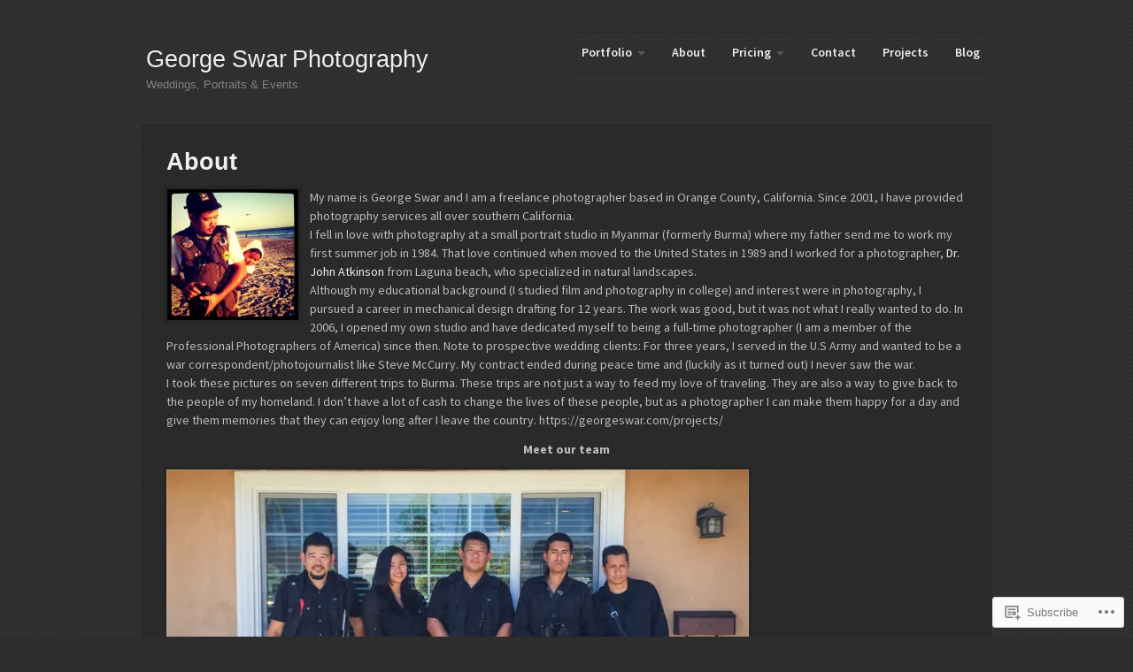

--- FILE ---
content_type: text/css
request_url: https://georgeswar.com/wp-content/themes/premium/photography/style.css?m=1583286631i&cssminify=yes
body_size: 8484
content:
html, body, div, span, applet, object, iframe, h1, h2, h3, h4, h5, h6, p, blockquote, pre, a, abbr, acronym, address, big, cite, code, del, dfn, em, img, ins, kbd, q, s, samp, small, strike, strong, sub, sup, tt, var, b, u, i, center, dl, dt, dd, ol, ul, li, fieldset, form, label, legend, table, caption, tbody, tfoot, thead, tr, th, td, article, aside, canvas, details, embed, figure, figcaption, footer, header, hgroup, menu, nav, output, ruby, section, summary, time, mark, audio, video{margin:0;padding:0;border:0;font-size:100%;vertical-align:baseline}body{line-height:1}ol,
ul{list-style:none}blockquote,
q{quotes:none}blockquote:before,
blockquote:after{content:'';content:none}table{border-collapse:collapse;border-spacing:0}html{font-size:100%;-webkit-text-size-adjust:100%;-ms-text-size-adjust:100%}a:focus{outline:none}article,
aside,
details,
figcaption,
figure,
footer,
header,
hgroup,
nav,
section{display:block}audio,
canvas,
video{display:inline-block;*display:inline;*zoom:1}audio:not([controls]){display:none}sub,
sup{font-size:81.25%;line-height:0;position:relative;letter-spacing:.05em;vertical-align:baseline}sup{top:-0.5em}sub{bottom:-0.25em}img{border:0;-ms-interpolation-mode:bicubic}button,
input,
select,
textarea{font-size:100%;margin:0;vertical-align:baseline;*vertical-align:middle}button,
input{line-height:normal;*overflow:visible}button::-moz-focus-inner,
input::-moz-focus-inner{border:0;padding:0}button,
input[type="button"],
input[type="reset"],
input[type="submit"]{cursor:pointer;-webkit-appearance:button}input[type="search"]{-webkit-appearance:textfield;-webkit-box-sizing:content-box;-moz-box-sizing:content-box;box-sizing:content-box}input[type="search"]:-webkit-search-decoration{-webkit-appearance:none}textarea{overflow:auto;vertical-align:top}.clear{zoom:1}.clear:before, .clear:after{display:table;content:""}.clear:after{clear:both}html{font-size:87.5%}body{background:url(images/bg-dark.png) #2d2d2d;text-rendering:optimizeLegibility;font-family:"Source Sans Pro",Helvetica,Arial,Verdana,Tahoma,sans-serif;line-height:1.55;color:#bfbfbf}#container{max-width:960px;margin:0 auto;text-shadow:0 1px 0 rgba(0,0,0,0.2);padding:12px 20px;padding:0.85714rem 1.42857rem}@media screen and (min-width: 900px){#container{padding:36px 20px;padding:2.57143rem 1.42857rem}}.content{zoom:1}@media screen and (min-width: 900px){.content{width:68.54167%;float:left}}.content:before, .content:after{display:table;content:""}.content:after{clear:both}.entry{border:1px solid rgba(0,0,0,0.14);outline:1px solid rgba(255,255,255,0.02);background:rgba(0,0,0,0.12);padding:24px 27px 36px;padding:1.71429rem 1.92857rem 2.57143rem;zoom:1}.entry:before, .entry:after{display:table;content:""}.entry:after{clear:both}.entry .frame{margin-bottom:18px;margin-bottom:1.28571rem}div[role="main"]{zoom:1;margin-top:36px;margin-top:2.57143rem}div[role="main"]:before, div[role="main"]:after{display:table;content:""}div[role="main"]:after{clear:both}a{color:#f0f0f0;text-decoration:none}ul, ol, dl, p, details, address, .vcard, figure, pre, fieldset, table, dt, dd, hr{margin-bottom:12px;margin-bottom:0.85714rem}p, ul, ol, dl, blockquote{-webkit-hyphens:auto;-moz-hyphens:auto;hyphens:auto;word-break:break-word;word-wrap:break-word}pre,
code,
input,
textarea{font:inherit}h1, h2, h3, h4, h5, h6{font-weight:normal;word-wrap:break-word;clear:both;color:#f0f0f0;font-family:"Helvetica Neue",Helvetica,Arial,Verdana,Tahoma,sans-serif;margin:12px 0;margin:0.85714rem 0}h1{word-spacing:-.05em;line-height:1.45;font-size:22px;font-size:1.57143rem}@media screen and (min-width: 600px){h1{font-size:27px;font-size:1.92857rem}}h2{font-weight:bold;line-height:1.3;word-spacing:-.05em;font-size:22px;font-size:1.57143rem}@media screen and (min-width: 600px){h2{font-size:27px;font-size:1.92857rem}}h3{font-weight:bold;font-size:14px;font-size:1rem}h4{letter-spacing:.1em;text-transform:uppercase;font-size:16px;font-size:1.14286rem}h5{font-size:16px;font-size:1.14286rem}h6{font-style:italic;font-size:16px;font-size:1.14286rem}blockquote{clear:both;border-left:4px solid #bfbfbf;color:#f0f0f0;padding-left:27px;zoom:1;font-size:18px;font-size:1.28571rem;margin:24px 0;margin:1.71429rem 0}blockquote:before, blockquote:after{display:table;content:""}blockquote:after{clear:both}blockquote p:last-of-type{margin-bottom:0}blockquote cite{color:#bfbfbf;font-size:15px;font-size:1.07143rem}q:before{content:"\201C"}q:after{content:"\201D"}tt,
kbd,
pre,
code,
samp{font-family:Consolas,Monaco,"Courier New",Courier,monospace;font-weight:normal;word-spacing:-.2em;color:#f0f0f0;text-shadow:none;font-size:14px;font-size:1rem;padding:2px 4px;padding:0.14286rem 0.28571rem}mark{background:#ffc;background:rgba(255,255,204,0.1);color:#f0f0f0;text-shadow:none;font-style:italic;padding:2px 3px;padding:0.14286rem 0.21429rem}code{background:rgba(0,0,0,0.12)}abbr,
acronym,
dfn{cursor:help;text-transform:lowercase;font-variant:small-caps;line-height:1;font-size:1.4em}pre{display:block;word-wrap:break-word;overflow:auto;white-space:pre-wrap;border:1px solid rgba(0,0,0,0.14);outline:1px solid rgba(255,255,255,0.02);background:rgba(0,0,0,0.12);padding:24px;padding:1.71429rem}details summary{margin-bottom:12px;margin-bottom:0.85714rem}details :focus{outline:none}ins{color:#d43c33;text-decoration:none}small{font-size:.75em}big{font-size:1.25em}hr{border:0;border-top:1px solid rgba(0,0,0,0.14);border-bottom:1px solid rgba(255,255,255,0.05);clear:both;margin:24px 0;margin:1.71429rem 0}.intro{line-height:1.4;font-size:16px;font-size:1.14286rem}@media screen and (min-width: 600px){.intro{font-size:17px;font-size:1.21429rem}}.content ul{list-style:square inside;line-height:1.7}.content ol{list-style:decimal inside;line-height:1.7}.content ol ol{list-style:lower-roman}.content li > ul,
.content li > ol{margin-left:1.5em;margin-bottom:0}dl dt{font-weight:600;margin-top:24px;font-size:15px;font-size:1.07143rem}div.gallery .gallery-icon{padding:0 12px;margin-top:12px}div.gallery .gallery-icon img{border:1px solid rgba(0,0,0,0.12)!important;margin:0 auto}div.gallery .gallery-caption{margin-bottom:0;color:#858585;font-size:13px;font-size:0.92857rem}div.gallery dl,
div.gallery dt{margin-bottom:0}table{width:100%;text-align:center;word-wrap:break-word;word-break:hyphenate}table th,
table td,
table caption{padding:3% 2%}table caption{color:#bfbfbf;font-weight:bold}table tbody tr:nth-child(even) td,
table tbody tr.even td{background:rgba(0,0,0,0.12)}table td[valign="top"]{vertical-align:top}table td[valign="bottom"]{vertical-align:bottom}.alert{background:#e2e4e7;background:rgba(226,228,231,0.9);clear:both;color:#272626;text-shadow:0px 1px 0px rgba(255,255,255,0.16);border-bottom:2px solid #272626;padding:24px 20px;padding:1.71429rem 1.42857rem;margin-bottom:12px;margin-bottom:0.85714rem}.alert p{margin-bottom:0}.alert a{color:#272626;border-bottom:1px solid #858585}.error{background:#e05043;background:rgba(224,80,67,0.9)}.success{background:#70be5f;background:rgba(112,190,95,0.9)}.note{background:#f5f5dc;background:rgba(245,245,220,0.9)}header[role="banner"]{zoom:1;margin-bottom:12px;margin-bottom:0.85714rem}header[role="banner"]:before, header[role="banner"]:after{display:table;content:""}header[role="banner"]:after{clear:both}header[role="banner"] .branding{margin:0 auto 12px;text-align:center}@media screen and (min-width: 900px){header[role="banner"] .branding{float:left;width:40%;text-align:left;margin-bottom:0;margin-left:5px;margin-left:0.35714rem}}header[role="banner"] .branding img{outline:none;margin-top:12px;margin-top:0.85714rem;-webkit-box-shadow:none;-moz-box-shadow:none;box-shadow:none}header[role="banner"] h1{margin-bottom:0;font-weight:normal}header[role="banner"] .tagline{color:#858585;margin:0;line-height:1.4;font-size:13px;font-size:0.92857rem}#menu-toggle{cursor:pointer;background:#272626;line-height:22px;border-bottom:1px solid #242323;padding:12px;padding:0.85714rem}@media screen and (min-width: 900px){#menu-toggle{display:none}}#menu-toggle:hover{color:#f0f0f0}#menu-toggle:before{content:"\2630";padding-right:5px;padding-right:0.35714rem}#menu-toggle.active{color:#f0f0f0}#menu-toggle.active:before{color:#2392b4}nav[role="navigation"]{display:none;float:left;border:none;background:#2a2a2a;width:100%}@media screen and (min-width: 900px){nav[role="navigation"]{margin-right:5px;margin-right:0.35714rem;padding:0 8px;padding:0 0.57143rem;float:right;background:none;width:auto;max-width:50%;display:block;border-top:1px dashed #222;border-bottom:1px dashed #222}}@media screen and (min-width: 900px){nav[role="navigation"] li{line-height:45px}}nav[role="navigation"] li a{padding:12px 36px;padding:0.85714rem 2.57143rem}@media screen and (min-width: 900px){nav[role="navigation"] li a{padding:0}}nav[role="navigation"].opened{display:block}nav[role="navigation"] ul{margin-bottom:0}nav[role="navigation"] .nav a{color:#bfbfbf;display:block}@media screen and (min-width: 900px){nav[role="navigation"] .nav a{font-weight:600;color:#f0f0f0}}nav[role="navigation"] .nav a:hover{color:#f0f0f0}@media screen and (min-width: 900px){nav[role="navigation"] .nav a:hover{color:#bfbfbf}}nav[role="navigation"] .nav li{padding-right:0}@media screen and (min-width: 900px){nav[role="navigation"] .nav li{float:left;position:relative;padding-right:30px;padding-right:2.14286rem}nav[role="navigation"] .nav li:last-child{padding-right:0}}nav[role="navigation"] .nav li a{border-bottom:1px solid rgba(0,0,0,0.14)}@media screen and (min-width: 900px){nav[role="navigation"] .nav li a{border-bottom:none}}@media screen and (min-width: 900px){nav[role="navigation"] .nav li.parent-menu-item a:after{content:url(images/sub-menu-arrow.svg);position:relative;top:-1px;padding-left:6px;padding-left:0.42857rem}nav[role="navigation"] .nav li.parent-menu-item .sub-menu a:after,
  nav[role="navigation"] .nav li.parent-menu-item .children a:after{content:none}nav[role="navigation"] .nav li:hover ul{display:block}nav[role="navigation"] .nav li ul{display:none;position:absolute;top:44px;left:0;padding:0;margin:0;z-index:4;text-align:center}}nav[role="navigation"] .nav ul.sub-menu li,
nav[role="navigation"] .nav ul.children li{-webkit-hyphens:none;text-align:left;border-bottom:none}@media screen and (min-width: 900px){nav[role="navigation"] .nav ul.sub-menu li,
  nav[role="navigation"] .nav ul.children li{background:#272626;display:block;border-bottom:1px solid rgba(0,0,0,0.14);width:108px;line-height:1.55;padding:0;font-size:13px;font-size:0.92857rem}}nav[role="navigation"] .nav ul.sub-menu li a,
nav[role="navigation"] .nav ul.children li a{-webkit-font-smoothing:subpixel-antialiased;font-weight:normal}@media screen and (min-width: 900px){nav[role="navigation"] .nav ul.sub-menu li a,
  nav[role="navigation"] .nav ul.children li a{color:inherit;padding:12px 20px;padding:0.85714rem 1.42857rem}}nav[role="navigation"] .nav ul.sub-menu li a:before,
nav[role="navigation"] .nav ul.children li a:before{content:"\231E";padding-right:4px;padding-right:0.28571rem;position:relative;bottom:1px}@media screen and (min-width: 900px){nav[role="navigation"] .nav ul.sub-menu li a:before,
  nav[role="navigation"] .nav ul.children li a:before{content:"";padding-right:0}}nav[role="navigation"] .nav ul.sub-menu li a:hover,
nav[role="navigation"] .nav ul.children li a:hover{color:#f0f0f0}div.sharedaddy,
div.sd-block{border:0!important;text-align:left}div.sharedaddy iframe,
div.sd-block iframe{-webkit-box-shadow:none!important;-moz-box-shadow:none!important;box-shadow:none!important}.page-template-gallery-php #jp-post-flair .sharedaddy,
.page-template-homepage-php #jp-post-flair .sharedaddy{margin-top:36px;margin-top:2.57143rem}footer[role="contentinfo"]{clear:both;color:#858585;zoom:1;font-size:13px;font-size:0.92857rem;margin-top:36px;margin-top:2.57143rem}footer[role="contentinfo"]:before, footer[role="contentinfo"]:after{display:table;content:""}footer[role="contentinfo"]:after{clear:both}footer[role="contentinfo"] a{color:#999999}footer[role="contentinfo"] a:hover{color:#cacaca}.colophon{text-align:center;margin-bottom:12px;margin-bottom:0.85714rem}@media screen and (min-width: 900px){.colophon{float:left;max-width:45%;text-align:left;margin-bottom:0;padding-left:5px;padding-left:0.35714rem}}.colophon .credit-line{margin-bottom:6px;margin-bottom:0.42857rem}.colophon .byline{margin-bottom:0}.social{margin-bottom:12px;margin-bottom:0.85714rem;text-align:center}@media screen and (min-width: 900px){.social{float:right;max-width:45%;padding-right:5px;padding-right:0.35714rem}}.social ul{margin-left:0;margin-bottom:0}.social ul li{list-style-type:none;display:inline;margin-left:.6em}.social ul li:first-child{margin-left:0}.social ul li.twitter a{background-position:0;width:15px}.social ul li.facebook a{background-position:-15px;width:8px}.social ul li.google a{background-position:-24px;width:11px}.social ul li.flickr a{background-position:-36px;width:16px}.social ul li.fivepx a{background-position:-53px;width:16px}.social ul li.rss a{background-position:-72px;width:12px}.social ul li a{background:url(images/icons.svg) no-repeat;display:inline-block;height:14px;border-bottom:none;opacity:.75}.social ul li a:hover{opacity:1}img{height:auto;max-width:100%;line-height:0;-webkit-box-shadow:0px 0px 1px 3px rgba(0,0,0,0.1);-moz-box-shadow:0px 0px 1px 3px rgba(0,0,0,0.1);box-shadow:0px 0px 1px 3px rgba(0,0,0,0.1)}img.wp-smiley{margin:0!important}img.size-full, img.size-large{max-width:100%;width:auto;height:auto}img[class*="align"], img[class*="wp-image-"], img[class*="attachment-"]{height:auto}figure.image-frame{display:inline-block;margin-bottom:0;line-height:0;max-width:100%;zoom:1}figure.image-frame:before, figure.image-frame:after{display:table;content:""}figure.image-frame:after{clear:both}figure.image-frame img{pointer-events:auto}figure.image-frame span.theme-shadow{pointer-events:none;display:inline-block;position:relative;max-width:100%}figure.image-frame span.theme-shadow:before{content:'';position:absolute;width:100%;height:100%;-webkit-box-shadow:inset 0px 0px 0px 1px rgba(255,255,255,0.14);-moz-box-shadow:inset 0px 0px 0px 1px rgba(255,255,255,0.14);box-shadow:inset 0px 0px 0px 1px rgba(255,255,255,0.14)}.frame,
.image-frame{margin-bottom:0;line-height:0}div.wp-caption{max-width:100%}.wp-caption-text,
dd.wp-caption-dd{font-style:italic;color:#5f5f5f;font-size:13px;font-size:0.92857rem;margin-top:6px;margin-top:0.42857rem}#container embed,
#container object,
#container video,
#container iframe{max-width:100%;-webkit-box-shadow:0px 0px 1px 3px rgba(0,0,0,0.1);-moz-box-shadow:0px 0px 1px 3px rgba(0,0,0,0.1);box-shadow:0px 0px 1px 3px rgba(0,0,0,0.1)}#container .jetpack-likes-widget{-webkit-box-shadow:none;-moz-box-shadow:none;box-shadow:none}.twitter-tweet-rendered{max-width:100%;display:inline}.clear{clear:both}.alignleft{float:left}.alignright{float:right}.aligncenter{clear:both;display:block;margin-left:auto;margin-right:auto}.hide{display:none;visibility:hidden}.hidden{visibility:hidden}.noborder{border:none}div .alignleft{margin-right:12px;margin-right:0.85714rem;text-align:left}div .alignright{margin-left:12px;margin-left:0.85714rem;text-align:right}div .aligncenter{text-align:center}.post{margin-bottom:36px;margin-bottom:2.57143rem}@media screen and (min-width: 900px){.post{margin-bottom:48px;margin-bottom:3.42857rem}}.post-byline{font-style:italic;margin-bottom:24px;margin-bottom:1.71429rem}.page-links{clear:both}.title{margin-top:0}.post-detail{color:#5f5f5f;font-size:13px;font-size:0.92857rem;margin-top:12px;margin-top:0.85714rem}.post-detail section a{color:#5f5f5f}.post-detail time{float:right}.post-detail time:hover:before{opacity:1}.post-detail time:before{content:url(images/cal.svg);position:relative;top:2px;opacity:.75;padding-right:6px;padding-right:0.42857rem}.post-detail .comment-count{float:left}.post-detail .comment-count:hover:before{opacity:1}.post-detail .comment-count:before{content:url(images/speech.svg);position:relative;top:3px;opacity:.75;padding-right:6px;padding-right:0.42857rem}.post-detail a{color:#858585}.post-detail a:hover{color:#f0f0f0}a time{color:#858585}a time:hover{color:#f0f0f0}body.single .title{margin-bottom:0}body.single .format-aside time{float:none;clear:none}body.single.single-format-gallery .post{margin-bottom:0}.sticky-text{background:#2392b4;position:relative;bottom:3px;text-transform:lowercase;color:#f0f0f0;-webkit-border-radius:3px;-moz-border-radius:3px;border-radius:3px;font-size:13px;font-size:0.92857rem;padding:6px 10px;padding:0.42857rem 0.71429rem}.post-navigation{margin-top:12px;margin-top:0.85714rem;font-size:13px;font-size:0.92857rem}.post-navigation p{display:inline}.post-navigation a[rel="next"]{float:left;max-width:45%}.post-navigation a[rel="prev"]{float:right;max-width:45%}.blog-footer{margin:24px 0 12px;margin:1.71429rem 0 0.85714rem}.blog-footer,
.post-navigation{zoom:1}.blog-footer:before, .blog-footer:after,
.post-navigation:before,
.post-navigation:after{display:table;content:""}.blog-footer:after,
.post-navigation:after{clear:both}.blog-footer a,
.post-navigation a{color:#858585}.blog-footer a:hover,
.post-navigation a:hover{color:#f0f0f0}.blog-footer a[rel="next"],
.post-navigation a[rel="next"]{margin-right:20px;margin-right:1.42857rem}.blog-footer a[rel="next"]:before,
.post-navigation a[rel="next"]:before{content:"\2190  "}.blog-footer a[rel="prev"],
.post-navigation a[rel="prev"]{float:right}.blog-footer a[rel="prev"]:after,
.post-navigation a[rel="prev"]:after{content:"  \2192"}.infinite-scroll .blog-footer{display:none}.format-standard .post-detail,
.format-aside .post-detail{margin-top:24px;margin-top:1.71429rem}.format-aside time{clear:both;float:right}.format-aside .entry{padding:24px 27px;padding:1.71429rem 1.92857rem}.format-aside .post-detail time{clear:none}.attached-to-gallery .post{margin-bottom:0}.attached-to-gallery .entry{border-top:none;color:#858585;padding-bottom:24px;padding-bottom:1.71429rem}.attached-to-gallery .single-gallery-content{margin-top:12px;margin-top:0.85714rem}.galleria-container{background:rgba(0,0,0,0.34);border-bottom:1px solid rgba(0,0,0,0.12);box-shadow:none;padding:0}.galleria-container img{left:0;right:0;border:none;position:relative}.galleria-thumbnails .galleria-image{border:1px solid rgba(0,0,0,0.06);background:rgba(0,0,0,0.12)}.galleria-thumbnails .galleria-image:before{content:'';display:block;width:100%;height:100%}.galleria-stage{left:0;right:0;top:0;bottom:90px}.galleria-thumbnails-container{height:65px;left:27px;right:27px}.galleria-counter{background:rgba(0,0,0,0.85);opacity:1!important;font-family:"Source Sans Pro",Helvetica,Arial,Verdana,Tahoma,sans-serif;color:#f0f0f0;text-shadow:none;bottom:15px;left:27px;padding:6px;padding:0.42857rem;font-size:13px;font-size:0.92857rem}.galleria-info{left:27px}.galleria-info-link{opacity:1;filter:alpha(opacity=100);background-position:0;background:rgba(0,0,0,0.85) url(images/info.svg) no-repeat;background-size:20px 20px}.galleria-info-text{background:rgba(0,0,0,0.85);word-wrap:break-word;word-break:hyphenate;padding:12px 28px 12px 14px;padding:0.85714rem 2rem 0.85714rem 1rem}.galleria-info-description{font-family:"Source Sans Pro",Helvetica,Arial,Verdana,Tahoma,sans-serif;font-style:normal;color:#f0f0f0;text-shadow:none;font-size:13px;font-size:0.92857rem}.galleria-info-close{top:10px;right:10px;background-position:0;background:url(images/close.svg) no-repeat;background-size:9px 9px}.galleria-thumb-nav-right,
.galleria-thumb-nav-left{background-position:0;background-size:5px 10px;top:1px}.galleria-thumb-nav-right{background:rgba(0,0,0,0.85) url(images/arrow-small-right.svg) no-repeat 10px 16px}.galleria-thumb-nav-left{background:rgba(0,0,0,0.85) url(images/arrow-small-left.svg) no-repeat 10px 16px}.galleria-image-nav-right,
.galleria-image-nav-left{background-position:0;background-size:16px 29px}.galleria-image-nav-right{background:url(images/arrow-large-right.svg) no-repeat 90% 50%}.galleria-image-nav-left{background:url(images/arrow-large-left.svg) no-repeat 10% 50%}.galleria-thumbnails-container .galleria-image{-webkit-box-shadow:inset 0px 0px 0px 1px rgba(255,255,255,0.14);-moz-box-shadow:inset 0px 0px 0px 1px rgba(255,255,255,0.14);box-shadow:inset 0px 0px 0px 1px rgba(255,255,255,0.14)}.galleria-errors{display:none}.blog .galleria,
.archive .galleria,
.blog .video-embed,
.archive .video{margin-bottom:12px;margin-bottom:0.85714rem}.page-template-full-width-php .content,
.page-template-homepage-php .content{width:100%}.page-template-homepage-php .content{color:#858585;text-align:center;font-size:13px;font-size:0.92857rem}.page-template-homepage-php .content .responsive-slides-container{zoom:1}.page-template-homepage-php .content .responsive-slides-container:before, .page-template-homepage-php .content .responsive-slides-container:after{display:table;content:""}.page-template-homepage-php .content .responsive-slides-container:after{clear:both}.page-template-homepage-php .content .responsive-slides-container a.prev,
.page-template-homepage-php .content .responsive-slides-container a.next{color:#858585;margin-top:12px;margin-top:0.85714rem}.page-template-homepage-php .content .responsive-slides-container a.prev{float:left}.page-template-homepage-php .content .responsive-slides-container a.prev:before{content:"\2190  "}.page-template-homepage-php .content .responsive-slides-container a.next{float:right}.page-template-homepage-php .content .responsive-slides-container a.next:after{content:"  \2192"}.page-template-homepage-php .content .responsive-slides-container .transparent-btns_tabs{display:none}.page-template-homepage-php .content ul.responsive-slides{position:relative;list-style:none;margin:0;zoom:1}.page-template-homepage-php .content ul.responsive-slides:before, .page-template-homepage-php .content ul.responsive-slides:after{display:table;content:""}.page-template-homepage-php .content ul.responsive-slides:after{clear:both}.page-template-homepage-php .content ul.responsive-slides li{-webkit-backface-visibility:hidden;line-height:0;position:absolute;display:none;width:100%;left:0;top:0}.gallery-div{text-align:center;float:left}.gallery-div .frame{margin-bottom:0}.gallery-div h3{text-align:center;margin-bottom:0}.gallery-div .thumb-caption{display:none}.placeholder-text{color:#858585;line-height:1.55;background:rgba(0,0,0,0.12);display:table;border:1px solid #272626;padding:20px;padding:1.42857rem}.placeholder-text span{display:table-cell;vertical-align:middle}.page-template-gallery-php .entry{border-top:none;color:#858585;padding-bottom:24px;padding-bottom:1.71429rem}@media screen and (min-width: 900px){.fancy .gallery-div:hover .thumb-caption{display:block;z-index:2;position:relative}}.fancy .gallery-div:hover .thumb-caption h3{position:absolute;width:100%;margin-top:45%;text-transform:capitalize;line-height:2;font-size:14px;font-size:1rem}@media screen and (min-width: 900px){.fancy .gallery-div:hover .thumb-caption h3{font-size:16px;font-size:1.14286rem}}.fancy .gallery-div:hover .thumb-caption h3 span{background:rgba(0,0,0,0.65);padding:6px;padding:0.42857rem;-webkit-border-radius:3px;-moz-border-radius:3px;border-radius:3px}.basic .gallery-div .thumb-caption{display:block}.basic .gallery-div .thumb-caption h3{text-overflow:ellipsis;white-space:nowrap;overflow:hidden;line-height:1.4;font-size:13px;font-size:0.92857rem}.landscape-gallery{zoom:1}.landscape-gallery:before, .landscape-gallery:after{display:table;content:""}.landscape-gallery:after{clear:both}.landscape-gallery .gallery-div{width:47.91667%;margin-right:4.0625%;margin-top:4.0625%}@media screen and (min-width: 600px){.landscape-gallery .gallery-div{width:30.625%}}@media screen and (min-width: 600px){.landscape-gallery .gallery-div.image-1, .landscape-gallery .gallery-div.image-2, .landscape-gallery .gallery-div.image-3{margin-top:0}}.landscape-gallery .gallery-div.image-1, .landscape-gallery .gallery-div.image-2{margin-top:0}.landscape-gallery .last-when-two{margin-right:0}@media screen and (min-width: 600px){.landscape-gallery .last-when-two{margin-right:4.0625%}}@media screen and (min-width: 600px){.landscape-gallery .last-when-three{margin-right:0}}.landscape-gallery .placeholder-text{height:156px}.portrait-gallery{zoom:1}.portrait-gallery:before, .portrait-gallery:after{display:table;content:""}.portrait-gallery:after{clear:both}.portrait-gallery .gallery-div{width:46.97917%;margin-right:6.04167%;margin-top:6.04167%}@media screen and (min-width: 600px){.portrait-gallery .gallery-div{width:20.41667%}}@media screen and (min-width: 600px){.portrait-gallery .gallery-div.image-1, .portrait-gallery .gallery-div.image-2, .portrait-gallery .gallery-div.image-3, .portrait-gallery .gallery-div.image-4{margin-top:0}}.portrait-gallery .gallery-div.image-1, .portrait-gallery .gallery-div.image-2{margin-top:0}.portrait-gallery .last-when-two{margin-right:0}@media screen and (min-width: 600px){.portrait-gallery .last-when-two{margin-right:6.04167%}}@media screen and (min-width: 600px){.portrait-gallery .last-when-four{margin-right:0}}.portrait-gallery .placeholder-text{height:254px}.page-template-sitemap-php .content li a{color:#bfbfbf}.page-template-sitemap-php .content li:hover a{color:#f0f0f0}.page-template-sitemap-php .content li:hover time{color:#bfbfbf}.page-template-sitemap-php .content time{color:#858585}.page-template-sitemap-php .content time:before{content:"\2013";padding-right:3px;padding-right:0.21429rem}body.attachment .title{margin-bottom:12px;margin-bottom:0.85714rem;font-size:22px;font-size:1.57143rem}body.attachment .frame{text-align:center;margin-bottom:12px;margin-bottom:0.85714rem}body.attachment .attachment-content{font-size:13px;font-size:0.92857rem;margin-bottom:12px;margin-bottom:0.85714rem}body.attachment .attachment-excerpt{text-align:center;font-style:italic;color:#858585}body.search .content .type-post,
body.search .content .type-page{border-bottom:1px solid rgba(0,0,0,0.14);margin-bottom:24px;margin-bottom:1.71429rem;zoom:1}body.search .content .type-post:before, body.search .content .type-post:after,
body.search .content .type-page:before,
body.search .content .type-page:after{display:table;content:""}body.search .content .type-post:after,
body.search .content .type-page:after{clear:both}body.search .content .type-post:last-of-type,
body.search .content .type-page:last-of-type{border-bottom:none}body.search .content .custom-more-link{float:right;clear:both}.no-sidebar{width:100%}aside[role="complementary"]{margin-top:36px;margin-top:2.57143rem;line-height:1.5;color:#999999;font-size:13px;font-size:0.92857rem}@media screen and (min-width: 900px){aside[role="complementary"]{width:26.5625%;float:right;padding-left:2.8125%;margin-top:0}}aside[role="complementary"] a{color:#999999}aside[role="complementary"] a:hover{color:#cacaca}h3.widgettitle{line-height:1;margin:0 0 12px;margin:0 0 0.85714rem;color:#cacaca}h3.widgettitle a{color:#cacaca}aside[role="complementary"]{word-wrap:break-word}aside[role="complementary"] ul{margin-left:0;list-style:inside square}aside[role="complementary"] ul li{margin-bottom:6px;margin-bottom:0.42857rem}aside[role="complementary"] .widget{margin-bottom:24px;margin-bottom:1.71429rem}aside[role="complementary"] a.rsswidget img{display:none}aside[role="complementary"] .widget_rss ul{margin-left:0}aside[role="complementary"] .widget_rss .rss-date:before{content:"\2013  "}aside[role="complementary"] .widget_rss cite{display:inline-block;margin-bottom:12px;margin-bottom:0.85714rem}aside[role="complementary"] .widget_rss cite:before{content:"\2013  "}aside[role="complementary"] .widget_tag_cloud,
aside[role="complementary"] .wp_widget_tag_cloud{display:inline-block}aside[role="complementary"] .widget_tag_cloud a,
aside[role="complementary"] .wp_widget_tag_cloud a{color:#f0f0f0;display:inline-block;margin:0 .4em .6em 0;border-bottom:0}aside[role="complementary"] .widget_tag_cloud a:hover,
aside[role="complementary"] .wp_widget_tag_cloud a:hover{color:#bfbfbf}aside[role="complementary"] .widget_tag_cloud a:active,
aside[role="complementary"] .wp_widget_tag_cloud a:active{color:#f0f0f0}aside[role="complementary"] .widget_calendar tr{letter-spacing:.1em}aside[role="complementary"] .widget_nav_menu ul.sub-menu li{margin-left:1.5em}.widget_photography2_recently_discussed_widget .recent-post{zoom:1;margin-top:16px;margin-top:1.14286rem;margin-bottom:24px;margin-bottom:1.71429rem}.widget_photography2_recently_discussed_widget .recent-post:before, .widget_photography2_recently_discussed_widget .recent-post:after{display:table;content:""}.widget_photography2_recently_discussed_widget .recent-post:after{clear:both}.widget_photography2_recently_discussed_widget .recent-post:hover .recent-post-title{color:#f0f0f0}.widget_photography2_recently_discussed_widget .recent-post img{width:96px}.widget_photography2_recently_discussed_widget .recent-post .frame{float:left;margin-right:20px;margin-right:1.42857rem}.widget_photography2_recently_discussed_widget section .recent-post-title{color:#bfbfbf;line-height:1.4;display:block;font-size:14px;font-size:1rem;margin-bottom:6px;margin-bottom:0.42857rem}.widget_photography2_recently_discussed_widget section time{font-size:13px;font-size:0.92857rem}.widget_photography2_recently_discussed_widget section time:hover{color:#858585}#comments{margin-top:36px;margin-top:2.57143rem}#comments ol, #comments ul{margin:0}#comments li.comment{list-style:none;color:#858585;border:1px solid rgba(0,0,0,0.14);outline:1px solid rgba(255,255,255,0.02);background:rgba(0,0,0,0.12);zoom:1;margin-bottom:12px;margin-bottom:0.85714rem}@media screen and (min-width: 900px){#comments li.comment{margin-bottom:36px;margin-bottom:2.57143rem}}#comments li.comment:before, #comments li.comment:after{display:table;content:""}#comments li.comment:after{clear:both}#comments li.comment:hover time,
#comments li.comment:hover .comment-reply-link{color:#858585}#comments li article{zoom:1;padding:24px 27px 30px;padding:1.71429rem 1.92857rem 2.14286rem}#comments li article:before, #comments li article:after{display:table;content:""}#comments li article:after{clear:both}#comments .comment-author{clear:both;color:#bfbfbf;line-height:48px;font-size:16px;font-size:1.14286rem}#comments .comment-author time{color:#575757;line-height:48px;float:right;font-size:13px;font-size:0.92857rem}#comments .post-content{clear:both;float:left}@media screen and (min-width: 600px){#comments .post-content{margin-left:67px;margin-left:4.78571rem}}#comments .post-content ul,
#comments .post-content ol,
#comments .post-content dd{margin-left:1.5em!important;margin-bottom:12px!important}#comments .post-content ol{list-style:decimal}#comments .post-content ul{list-style:square}#comments .post-content li > ul,
#comments .post-content li > ol{margin-bottom:0!important}#comments .post-content blockquote{font-weight:normal}#comments ul.children{zoom:1}@media screen and (min-width: 900px){#comments ul.children{padding-left:94px;padding-left:6.71429rem}}#comments ul.children:before, #comments ul.children:after{display:table;content:""}#comments ul.children:after{clear:both}#comments li.bypostauthor article{background:rgba(0,0,0,0.12);margin-bottom:0}small a#cancel-comment-reply-link{position:relative;left:.75em;font-weight:normal;font-family:"Source Sans Pro",Helvetica,Arial,Verdana,Tahoma,sans-serif;font-size:14px;font-size:1rem;padding:8px 12px;padding:0.57143rem 0.85714rem}.comment .frame{float:left;margin-right:20px;margin-right:1.42857rem}#comments .avatar-96{height:48px;width:48px}.comment-reply-link{color:#5f5f5f;clear:both;float:left;font-size:13px;font-size:0.92857rem}@media screen and (min-width: 600px){.comment-reply-link{margin-left:67px;margin-left:4.78571rem}}@media screen and (min-width: 900px){.form-submit{float:right;zoom:1}.form-submit:before, .form-submit:after{display:table;content:""}.form-submit:after{clear:both}}#comments li.pingback, #comments li.trackback{list-style:none;margin-bottom:36px;margin-bottom:2.57143rem}#comments li.pingback article, #comments li.trackback article{padding:0}#reply-title,
#comment-headline{margin:36px 0 24px;margin:2.57143rem 0 1.71429rem}.comment-field{display:inline-block;color:#bfbfbf;margin:0 0 12px;margin:0 0 0.85714rem}input.text-input,
#comment{width:100%}.guidelines,
.comments-rss a{color:#5f5f5f;display:block;font-size:13px;font-size:0.92857rem}.comments-rss a{margin-bottom:24px;margin-bottom:1.71429rem}textarea,
select,
input[type="date"],
input[type="datetime"],
input[type="datetime-local"],
input[type="email"],
input[type="month"],
input[type="number"],
input[type="password"],
input[type="search"],
input[type="tel"],
input[type="text"],
input[type="time"],
input[type="url"],
input[type="week"]{max-width:100%;color:#999999;padding:10px 12px;padding:0.71429rem 0.85714rem;margin-bottom:12px;margin-bottom:0.85714rem;border:1px solid rgba(0,0,0,0.14);outline:1px solid rgba(255,255,255,0.02);background:rgba(0,0,0,0.12);-webkit-box-sizing:border-box;-moz-box-sizing:border-box;box-sizing:border-box;text-shadow:0 1px 0 rgba(0,0,0,0.2)}textarea:focus,
select:focus,
input[type="date"]:focus,
input[type="datetime"]:focus,
input[type="datetime-local"]:focus,
input[type="email"]:focus,
input[type="month"]:focus,
input[type="number"]:focus,
input[type="password"]:focus,
input[type="search"]:focus,
input[type="tel"]:focus,
input[type="text"]:focus,
input[type="time"]:focus,
input[type="url"]:focus,
input[type="week"]:focus{outline-color:transparent;outline-style:none;color:#f0f0f0}input[type="checkbox"],
input[type="radio"]{margin-right:.6em}textarea{resize:vertical}select{outline:none;height:24px}button,
input[type="reset"],
input[type="submit"],
input[type="button"],
.widget_tag_cloud a,
.wp_widget_tag_cloud a,
a#cancel-comment-reply-link,
.comment-edit-link,
.custom-more-link,
#infinite-handle span{color:#bfbfbf;text-align:center;border:none;background:#272626;border-bottom:1px solid #242323;text-shadow:none;-webkit-user-select:none;-moz-user-select:none;-ms-user-select:none;user-select:none;font-size:13px;font-size:0.92857rem;padding:8px 12px;padding:0.57143rem 0.85714rem;margin-bottom:12px;margin-bottom:0.85714rem}button:hover,
input[type="reset"]:hover,
input[type="submit"]:hover,
input[type="button"]:hover,
.widget_tag_cloud a:hover,
.wp_widget_tag_cloud a:hover,
a#cancel-comment-reply-link:hover,
.comment-edit-link:hover,
.custom-more-link:hover,
#infinite-handle span:hover{color:#f0f0f0}div.wpcf7 input[type="text"],
div.wpcf7 textarea{width:100%;margin-top:12px;margin-top:0.85714rem}div.wpcf7 input[type="submit"]{margin-top:12px;margin-top:0.85714rem}body.light{background:url(images/bg-light.png) #f2f2f2;color:#555555}body.light nav[role="navigation"]{background:#fcfcfc}@media screen and (min-width: 900px){body.light nav[role="navigation"]{background:none;border-top:1px dashed #868686;border-bottom:1px dashed #868686}}@media screen and (min-width: 900px){body.light nav[role="navigation"].nav a{color:#f0f0f0}}body.light .alert{color:#101010;border-bottom:none}body.light .alert a{color:#101010;border-bottom:1px solid #fcfcfc}body.light .fancy .gallery-div h3{color:#fcfcfc;text-shadow:none}body.light .social ul li a{opacity:.45}body.light .social ul li a:hover{opacity:.65}body.light .post-detail time:before,
body.light .post-detail .comment-count:before{opacity:.45}body.light.highlander-dark #respond label.subscribe-label{color:#555555!important}body.light aside[role="complementary"],
body.light textarea,
body.light select,
body.light input[type="date"],
body.light input[type="datetime"],
body.light input[type="datetime-local"],
body.light input[type="email"],
body.light input[type="month"],
body.light input[type="number"],
body.light input[type="password"],
body.light input[type="search"],
body.light input[type="tel"],
body.light input[type="text"],
body.light input[type="time"],
body.light input[type="url"],
body.light input[type="week"]{color:#7b7b7b}body.light #menu-toggle.active:before{color:#555555}body.light .galleria-container{background:rgba(0,0,0,0.18)}body.light .galleria-info-link{background:rgba(0,0,0,0.45) url(images/info.svg) no-repeat}body.light .galleria-counter{background:rgba(0,0,0,0.45)}body.light .galleria-info-text{background:rgba(0,0,0,0.6)}body.light .galleria-thumb-nav-right{background:rgba(0,0,0,0.45) url(images/arrow-small-right.svg) no-repeat 10px 16px}body.light .galleria-thumb-nav-left{background:rgba(0,0,0,0.45) url(images/arrow-small-left.svg) no-repeat 10px 16px}body.light .galleria-info-description,
body.light .galleria-counter{color:#fcfcfc}body.light #menu-toggle,
body.light button,
body.light input[type="reset"],
body.light input[type="submit"],
body.light input[type="button"],
body.light .widget_tag_cloud a,
body.light .wp_widget_tag_cloud a,
body.light a#cancel-comment-reply-link,
body.light .comment-edit-link,
body.light .custom-more-link,
body.light #infinite-handle span{background:#fcfcfc;border-bottom:1px solid rgba(0,0,0,0.06)}body.light nav[role="navigation"] .nav ul.sub-menu li,
body.light nav[role="navigation"] .nav ul.children li{background:#fcfcfc}@media screen and (min-width: 900px){body.light nav[role="navigation"] .nav ul.sub-menu li,
  body.light nav[role="navigation"] .nav ul.children li{border-bottom:1px solid rgba(0,0,0,0.06)}}body.light .placeholder-text{border:1px solid #fcfcfc}body.light .sticky-text{background:#fcfcfc}body.light div.gallery .gallery-caption,
body.light header[role="banner"] .tagline,
body.light footer[role="contentinfo"],
body.light .post-detail a,
body.light a time,
body.light .blog-footer a,
body.light .post-navigation a,
body.light .attached-to-gallery .entry, body.light.page-template-homepage-php .content,
body.light .placeholder-text, body.light.page-template-sitemap-php .content time,
body.light .attachment .attachment-excerpt,
body.light .widget_photography2_recently_discussed_widget section time:hover,
body.light #comments li.comment,
body.light #comments li.comment:hover time,
body.light #comments li.comment:hover .comment-reply-link{color:#646464}@media screen and (min-width: 900px){body.light nav[role="navigation"] .nav a:hover{color:#555555}}body.light table caption,
body.light nav[role="navigation"] .nav a, body.light.page-template-sitemap-php .content li a, body.light.page-template-sitemap-php .content li:hover time,
body.light aside[role="complementary"] .widget_tag_cloud a:hover,
body.light aside[role="complementary"] .wp_widget_tag_cloud a:hover,
body.light .widget_photography2_recently_discussed_widget section .recent-post-title,
body.light #comments .comment-author,
body.light .comment-field,
body.light button,
body.light input[type="reset"],
body.light input[type="submit"],
body.light input[type="button"],
body.light .widget_tag_cloud a,
body.light .wp_widget_tag_cloud a,
body.light a#cancel-comment-reply-link,
body.light .comment-edit-link,
body.light .custom-more-link,
body.light #infinite-handle span{color:#555555}body.light blockquote{border-left:4px solid #555555}@media screen and (min-width: 900px){body.light nav[role="navigation"] .nav a{color:#373737}}body.light a,
body.light h1, body.light h2, body.light h3, body.light h4, body.light h5, body.light h6,
body.light blockquote,
body.light tt,
body.light kbd,
body.light pre,
body.light code,
body.light samp,
body.light mark,
body.light #menu-toggle:hover,
body.light #menu-toggle.active,
body.light nav[role="navigation"] .nav a:hover,
body.light nav[role="navigation"] .nav ul.sub-menu li a:hover,
body.light nav[role="navigation"] .nav ul.children li a:hover,
body.light .post-detail a:hover,
body.light a time:hover,
body.light .sticky-text,
body.light .blog-footer a:hover,
body.light .post-navigation a:hover, body.light.page-template-sitemap-php .content li:hover a,
body.light aside[role="complementary"] .widget_tag_cloud a,
body.light aside[role="complementary"] .wp_widget_tag_cloud a,
body.light aside[role="complementary"] .widget_tag_cloud a:active,
body.light aside[role="complementary"] .wp_widget_tag_cloud a:active,
body.light .widget_photography2_recently_discussed_widget .recent-post:hover .recent-post-title,
body.light textarea:focus,
body.light select:focus,
body.light input[type="date"]:focus,
body.light input[type="datetime"]:focus,
body.light input[type="datetime-local"]:focus,
body.light input[type="email"]:focus,
body.light input[type="month"]:focus,
body.light input[type="number"]:focus,
body.light input[type="password"]:focus,
body.light input[type="search"]:focus,
body.light input[type="tel"]:focus,
body.light input[type="text"]:focus,
body.light input[type="time"]:focus,
body.light input[type="url"]:focus,
body.light input[type="week"]:focus,
body.light button:hover,
body.light input[type="reset"]:hover,
body.light input[type="submit"]:hover,
body.light input[type="button"]:hover,
body.light .widget_tag_cloud a:hover,
body.light .wp_widget_tag_cloud a:hover,
body.light a#cancel-comment-reply-link:hover,
body.light .comment-edit-link:hover,
body.light .custom-more-link:hover{color:#373737}body.light .entry,
body.light code,
body.light pre,
body.light table tbody tr:nth-child(even) td,
body.light table tbody tr.even td,
body.light .galleria-thumbnails .galleria-image,
body.light .placeholder-text,
body.light #comments li.comment,
body.light #comments li.bypostauthor article,
body.light textarea,
body.light select,
body.light input[type="date"],
body.light input[type="datetime"],
body.light input[type="datetime-local"],
body.light input[type="email"],
body.light input[type="month"],
body.light input[type="number"],
body.light input[type="password"],
body.light input[type="search"],
body.light input[type="tel"],
body.light input[type="text"],
body.light input[type="time"],
body.light input[type="url"],
body.light input[type="week"]{background:rgba(0,0,0,0.06)}body.light .galleria-container{border:1px solid rgba(0,0,0,0.06)}@media screen and (min-width: 900px){body.light nav[role="navigation"] .nav ul.sub-menu li,
  body.light nav[role="navigation"] .nav ul.children li{border-bottom:1px solid rgba(0,0,0,0.06)}}body.light .entry,
body.light pre,
body.light #comments li.comment,
body.light textarea,
body.light select,
body.light input[type="date"],
body.light input[type="datetime"],
body.light input[type="datetime-local"],
body.light input[type="email"],
body.light input[type="month"],
body.light input[type="number"],
body.light input[type="password"],
body.light input[type="search"],
body.light input[type="tel"],
body.light input[type="text"],
body.light input[type="time"],
body.light input[type="url"],
body.light input[type="week"]{border:1px solid rgba(0,0,0,0.06)}body.light hr{border-top:1px solid rgba(0,0,0,0.06)}body.light nav[role="navigation"] .nav li a{border-bottom:1px solid rgba(0,0,0,0.06)}@media screen and (min-width: 900px){body.light nav[role="navigation"] .nav li a{border-bottom:none}}body.light body.search .content .type-post,
body.light body.search .content .type-page{border-bottom:1px solid rgba(0,0,0,0.06)}body.light img,
body.light #container embed,
body.light #container object,
body.light #container video,
body.light #container iframe{-webkit-box-shadow:0px 0px 1px 3px rgba(0,0,0,0.04);-moz-box-shadow:0px 0px 1px 3px rgba(0,0,0,0.04);box-shadow:0px 0px 1px 3px rgba(0,0,0,0.04)}body.light textarea,
body.light select,
body.light input[type="date"],
body.light input[type="datetime"],
body.light input[type="datetime-local"],
body.light input[type="email"],
body.light input[type="month"],
body.light input[type="number"],
body.light input[type="password"],
body.light input[type="search"],
body.light input[type="tel"],
body.light input[type="text"],
body.light input[type="time"],
body.light input[type="url"],
body.light input[type="week"],
body.light #container{text-shadow:0 1px 0 rgba(255,255,255,0.5)}@media print{*{background-color:none;color:#272626;border:none!important;text-shadow:none!important;box-shadow:none!important}html,
  body{font-size:12px!important}#respond,
  #menu-toggle,
  .cat-links,
  .tag-links,
  .page-links,
  .comment-count,
  nav a[rel="next"],
  nav a[rel="prev"],
  nav[role="navigation"]{display:none!important}hr{margin:0}a[href]:after{content:" (" attr(href) ")"}a[href^="javascript:"]:after,
  a[href^="#"]:after{content:""}object:after{content:"View online to see this video.";display:block;margin-bottom:12px;margin-bottom:0.85714rem}}#wpstats{display:none}.light .highlander-dark #respond label.subscribe-label{color:#646464}